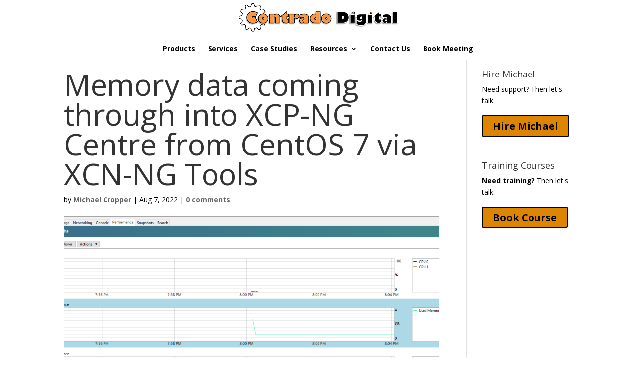

--- FILE ---
content_type: text/html; charset=utf-8
request_url: https://www.google.com/recaptcha/api2/aframe
body_size: 267
content:
<!DOCTYPE HTML><html><head><meta http-equiv="content-type" content="text/html; charset=UTF-8"></head><body><script nonce="yzZCdxby8QOAv5c4XS2AyA">/** Anti-fraud and anti-abuse applications only. See google.com/recaptcha */ try{var clients={'sodar':'https://pagead2.googlesyndication.com/pagead/sodar?'};window.addEventListener("message",function(a){try{if(a.source===window.parent){var b=JSON.parse(a.data);var c=clients[b['id']];if(c){var d=document.createElement('img');d.src=c+b['params']+'&rc='+(localStorage.getItem("rc::a")?sessionStorage.getItem("rc::b"):"");window.document.body.appendChild(d);sessionStorage.setItem("rc::e",parseInt(sessionStorage.getItem("rc::e")||0)+1);localStorage.setItem("rc::h",'1769286297511');}}}catch(b){}});window.parent.postMessage("_grecaptcha_ready", "*");}catch(b){}</script></body></html>